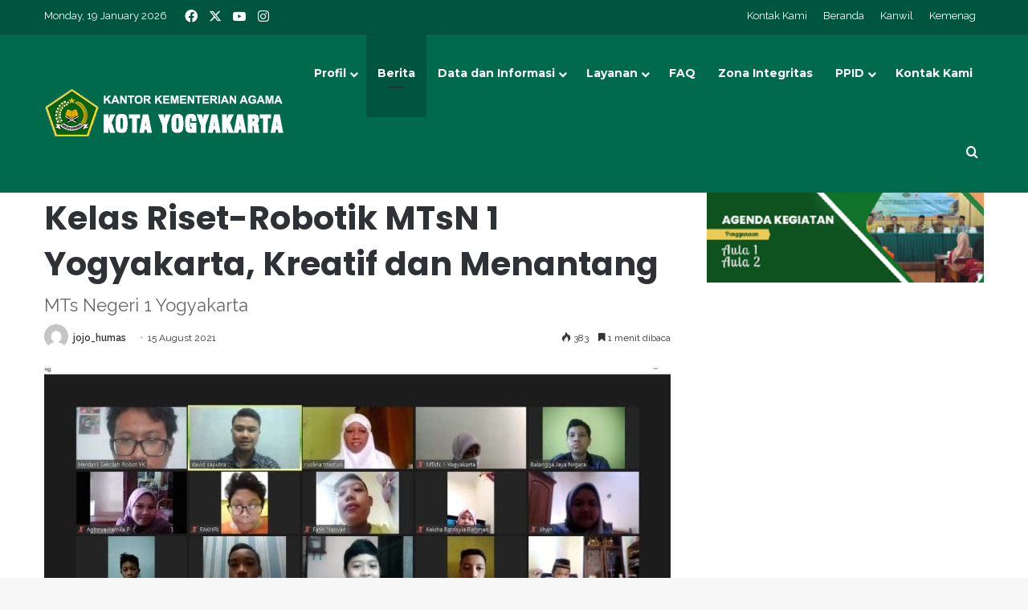

--- FILE ---
content_type: text/html; charset=UTF-8
request_url: https://www.kemenagkotajogja.org/kelas-riset-robotik-mtsn-1-yogyakarta-kreatif-dan-menantang/
body_size: 78559
content:
<!DOCTYPE html> <html lang="en-US" itemscope itemtype="https://schema.org/BlogPosting" data-skin="light"> <head> <meta charset="UTF-8"/> <link rel="profile" href="//gmpg.org/xfn/11"/> <title>Kelas Riset-Robotik MTsN 1 Yogyakarta, Kreatif dan Menantang &#8211; Kantor Kementerian Agama Kota Yogyakarta</title> <meta http-equiv='x-dns-prefetch-control' content='on'> <link rel='dns-prefetch' href="//cdnjs.cloudflare.com/"/> <link rel='dns-prefetch' href="//ajax.googleapis.com/"/> <link rel='dns-prefetch' href="//fonts.googleapis.com/"/> <link rel='dns-prefetch' href="//fonts.gstatic.com/"/> <link rel='dns-prefetch' href="//s.gravatar.com/"/> <link rel='dns-prefetch' href="//www.google-analytics.com/"/> <link rel='preload' as='image' href="/wp-content/uploads/2022/05/kankemenag_header.png"> <link rel='preload' as='image' href="/wp-content/uploads/2021/08/IMG-20210815-WA0003-1-780x470.jpg"> <link rel='preload' as='font' href="/wp-content/themes/jannah/assets/fonts/tielabs-fonticon/tielabs-fonticon.woff" type='font/woff' crossorigin='anonymous'/> <link rel='preload' as='font' href="/wp-content/themes/jannah/assets/fonts/fontawesome/fa-solid-900.woff2" type='font/woff2' crossorigin='anonymous'/> <link rel='preload' as='font' href="/wp-content/themes/jannah/assets/fonts/fontawesome/fa-brands-400.woff2" type='font/woff2' crossorigin='anonymous'/> <link rel='preload' as='font' href="/wp-content/themes/jannah/assets/fonts/fontawesome/fa-regular-400.woff2" type='font/woff2' crossorigin='anonymous'/> <link rel='preload' as='script' href="//ajax.googleapis.com/ajax/libs/webfont/1/webfont.js"> <meta name='robots' content='max-image-preview:large'/> <link rel="alternate" type="application/rss+xml" title="Kantor Kementerian Agama Kota Yogyakarta &raquo; Feed" href="/feed/"/> <link rel="alternate" type="application/rss+xml" title="Kantor Kementerian Agama Kota Yogyakarta &raquo; Comments Feed" href="/comments/feed/"/> <style type="text/css"> :root{ --tie-preset-gradient-1: linear-gradient(135deg, rgba(6, 147, 227, 1) 0%, rgb(155, 81, 224) 100%); --tie-preset-gradient-2: linear-gradient(135deg, rgb(122, 220, 180) 0%, rgb(0, 208, 130) 100%); --tie-preset-gradient-3: linear-gradient(135deg, rgba(252, 185, 0, 1) 0%, rgba(255, 105, 0, 1) 100%); --tie-preset-gradient-4: linear-gradient(135deg, rgba(255, 105, 0, 1) 0%, rgb(207, 46, 46) 100%); --tie-preset-gradient-5: linear-gradient(135deg, rgb(238, 238, 238) 0%, rgb(169, 184, 195) 100%); --tie-preset-gradient-6: linear-gradient(135deg, rgb(74, 234, 220) 0%, rgb(151, 120, 209) 20%, rgb(207, 42, 186) 40%, rgb(238, 44, 130) 60%, rgb(251, 105, 98) 80%, rgb(254, 248, 76) 100%); --tie-preset-gradient-7: linear-gradient(135deg, rgb(255, 206, 236) 0%, rgb(152, 150, 240) 100%); --tie-preset-gradient-8: linear-gradient(135deg, rgb(254, 205, 165) 0%, rgb(254, 45, 45) 50%, rgb(107, 0, 62) 100%); --tie-preset-gradient-9: linear-gradient(135deg, rgb(255, 203, 112) 0%, rgb(199, 81, 192) 50%, rgb(65, 88, 208) 100%); --tie-preset-gradient-10: linear-gradient(135deg, rgb(255, 245, 203) 0%, rgb(182, 227, 212) 50%, rgb(51, 167, 181) 100%); --tie-preset-gradient-11: linear-gradient(135deg, rgb(202, 248, 128) 0%, rgb(113, 206, 126) 100%); --tie-preset-gradient-12: linear-gradient(135deg, rgb(2, 3, 129) 0%, rgb(40, 116, 252) 100%); --tie-preset-gradient-13: linear-gradient(135deg, #4D34FA, #ad34fa); --tie-preset-gradient-14: linear-gradient(135deg, #0057FF, #31B5FF); --tie-preset-gradient-15: linear-gradient(135deg, #FF007A, #FF81BD); --tie-preset-gradient-16: linear-gradient(135deg, #14111E, #4B4462); --tie-preset-gradient-17: linear-gradient(135deg, #F32758, #FFC581); --main-nav-background: #1f2024; --main-nav-secondry-background: rgba(0,0,0,0.2); --main-nav-primary-color: #0088ff; --main-nav-contrast-primary-color: #FFFFFF; --main-nav-text-color: #FFFFFF; --main-nav-secondry-text-color: rgba(225,255,255,0.5); --main-nav-main-border-color: rgba(255,255,255,0.07); --main-nav-secondry-border-color: rgba(255,255,255,0.04); } </style> <link rel="alternate" title="oEmbed (JSON)" type="application/json+oembed" href="/wp-json/oembed/1.0/embed?url=https%3A%2F%2Fwww.kemenagkotajogja.org%2Fkelas-riset-robotik-mtsn-1-yogyakarta-kreatif-dan-menantang%2F"/> <link rel="alternate" title="oEmbed (XML)" type="text/xml+oembed" href="/wp-json/oembed/1.0/embed?url=https%3A%2F%2Fwww.kemenagkotajogja.org%2Fkelas-riset-robotik-mtsn-1-yogyakarta-kreatif-dan-menantang%2F&#038;format=xml"/> <meta name="viewport" content="width=device-width, initial-scale=1.0"/><style id='wp-img-auto-sizes-contain-inline-css' type='text/css'> img:is([sizes=auto i],[sizes^="auto," i]){contain-intrinsic-size:3000px 1500px} /*# sourceURL=wp-img-auto-sizes-contain-inline-css */ </style> <link rel='stylesheet' id='tie-css-base-css' href="/wp-content/themes/jannah/assets/css/base.min.css" type='text/css' media='all'/> <link rel='stylesheet' id='tie-css-print-css' href="/wp-content/themes/jannah/assets/css/print.css" type='text/css' media='print'/> <link rel='stylesheet' id='tie-theme-child-css-css' href="/wp-content/themes/kankemenag/style.css" type='text/css' media='all'/> <style id='tie-theme-child-css-inline-css' type='text/css'> .wf-active body{font-family: 'Raleway';}.wf-active .logo-text,.wf-active h1,.wf-active h2,.wf-active h3,.wf-active h4,.wf-active h5,.wf-active h6,.wf-active .the-subtitle{font-family: 'Poppins';}.wf-active #main-nav .main-menu > ul > li > a{font-family: 'Montserrat';}html a:hover,html body .entry a:hover,html .dark-skin body .entry a:hover,html .comment-list .comment-content a:hover{color: #00553e;}html #header-notification-bar{background: var( --tie-preset-gradient-13 );}html #header-notification-bar{--tie-buttons-color: #FFFFFF;--tie-buttons-border-color: #FFFFFF;--tie-buttons-hover-color: #e1e1e1;--tie-buttons-hover-text: #000000;}html #header-notification-bar{--tie-buttons-text: #000000;}html #top-nav,html #top-nav .sub-menu,html #top-nav .comp-sub-menu,html #top-nav .ticker-content,html #top-nav .ticker-swipe,html .top-nav-boxed #top-nav .topbar-wrapper,html .top-nav-dark .top-menu ul,html #autocomplete-suggestions.search-in-top-nav{background-color : #00553e;}html #top-nav *,html #autocomplete-suggestions.search-in-top-nav{border-color: rgba( #FFFFFF,0.08);}html #top-nav .icon-basecloud-bg:after{color: #00553e;}html #top-nav a:not(:hover),html #top-nav input,html #top-nav #search-submit,html #top-nav .fa-spinner,html #top-nav .dropdown-social-icons li a span,html #top-nav .components > li .social-link:not(:hover) span,html #autocomplete-suggestions.search-in-top-nav a{color: #ffffff;}html #top-nav input::-moz-placeholder{color: #ffffff;}html #top-nav input:-moz-placeholder{color: #ffffff;}html #top-nav input:-ms-input-placeholder{color: #ffffff;}html #top-nav input::-webkit-input-placeholder{color: #ffffff;}html #top-nav,html .search-in-top-nav{--tie-buttons-color: #f7d217;--tie-buttons-border-color: #f7d217;--tie-buttons-text: #FFFFFF;--tie-buttons-hover-color: #d9b400;}html #top-nav a:hover,html #top-nav .menu li:hover > a,html #top-nav .menu > .tie-current-menu > a,html #top-nav .components > li:hover > a,html #top-nav .components #search-submit:hover,html #autocomplete-suggestions.search-in-top-nav .post-title a:hover{color: #f7d217;}html #top-nav,html #top-nav .comp-sub-menu,html #top-nav .tie-weather-widget{color: #ffffff;}html #autocomplete-suggestions.search-in-top-nav .post-meta,html #autocomplete-suggestions.search-in-top-nav .post-meta a:not(:hover){color: rgba( 255,255,255,0.7 );}html #top-nav .weather-icon .icon-cloud,html #top-nav .weather-icon .icon-basecloud-bg,html #top-nav .weather-icon .icon-cloud-behind{color: #ffffff !important;}html #main-nav,html #main-nav .menu-sub-content,html #main-nav .comp-sub-menu,html #main-nav ul.cats-vertical li a.is-active,html #main-nav ul.cats-vertical li a:hover,html #autocomplete-suggestions.search-in-main-nav{background-color: #016a4c;}html #main-nav{border-width: 0;}html #theme-header #main-nav:not(.fixed-nav){bottom: 0;}html #main-nav .icon-basecloud-bg:after{color: #016a4c;}html #autocomplete-suggestions.search-in-main-nav{border-color: rgba(255,255,255,0.07);}html .main-nav-boxed #main-nav .main-menu-wrapper{border-width: 0;}html .main-nav,html .search-in-main-nav{--main-nav-primary-color: #00553e;--tie-buttons-color: #00553e;--tie-buttons-border-color: #00553e;--tie-buttons-text: #FFFFFF;--tie-buttons-hover-color: #003720;}html #main-nav .mega-links-head:after,html #main-nav .cats-horizontal a.is-active,html #main-nav .cats-horizontal a:hover,html #main-nav .spinner > div{background-color: #00553e;}html #main-nav .menu ul li:hover > a,html #main-nav .menu ul li.current-menu-item:not(.mega-link-column) > a,html #main-nav .components a:hover,html #main-nav .components > li:hover > a,html #main-nav #search-submit:hover,html #main-nav .cats-vertical a.is-active,html #main-nav .cats-vertical a:hover,html #main-nav .mega-menu .post-meta a:hover,html #main-nav .mega-menu .post-box-title a:hover,html #autocomplete-suggestions.search-in-main-nav a:hover,html #main-nav .spinner-circle:after{color: #00553e;}html #main-nav .menu > li.tie-current-menu > a,html #main-nav .menu > li:hover > a,html .theme-header #main-nav .mega-menu .cats-horizontal a.is-active,html .theme-header #main-nav .mega-menu .cats-horizontal a:hover{color: #FFFFFF;}html #main-nav .menu > li.tie-current-menu > a:before,html #main-nav .menu > li:hover > a:before{border-top-color: #FFFFFF;}html #the-post .entry-content a:not(.shortc-button):hover{color: #00553e !important;}html #tie-body .sidebar .widget-title{background-color: #00553e;} /*# sourceURL=tie-theme-child-css-inline-css */ </style> <script type="text/javascript" src="https://www.kemenagkotajogja.org/wp-includes/js/jquery/jquery.min.js" id="jquery-core-js"></script> <script type="text/javascript" src="https://www.kemenagkotajogja.org/wp-includes/js/jquery/jquery-migrate.min.js" id="jquery-migrate-js"></script> <link rel="image_src" href="/wp-content/uploads/2021/08/IMG-20210815-WA0003-1.jpg"><meta name="msapplication-TileImage" content="https://www.kemenagkotajogja.org/wp-content/uploads/2021/08/IMG-20210815-WA0003-1.jpg"> <meta property="og:image" content="https://www.kemenagkotajogja.org/wp-content/uploads/2021/08/IMG-20210815-WA0003-1.jpg"><meta property="og:image:secure_url" content="https://www.kemenagkotajogja.org/wp-content/uploads/2021/08/IMG-20210815-WA0003-1.jpg"><meta property="og:image:width" content="1280"><meta property="og:image:height" content="685"><meta property="og:image:alt" content="IMG-20210815-WA0003"><meta property="og:image:type" content="image/jpeg"><meta property="og:description" content="Yogyakarta (MTsN 1 Yogyakarta) – Menjadi madrasah unggulan bukan sembarang predikat, MTsN 1 Yogyakarta sebagai madrasah unggulan merapatkan barisan mewujudkan madrasah yang mandiri dan berprestasi. Mulai Tahun Pelajaran 2021/2022, madrasah yang dipimpin oleh Muhammad Iriyadi ini membuka 7 kelas unggulan yaitu kelas olimpiade, kelas riset robotik, kelas literasi/bahasa, kelas tahfidz, dan tiga kelas akademik. Dalam..."><meta property="og:type" content="article"><meta property="og:locale" content="en_US"><meta property="og:site_name" content="Kantor Kementerian Agama Kota Yogyakarta"><meta property="og:title" content="Kelas Riset-Robotik MTsN 1 Yogyakarta, Kreatif dan Menantang"><meta property="og:url" content="https://www.kemenagkotajogja.org/kelas-riset-robotik-mtsn-1-yogyakarta-kreatif-dan-menantang/"><meta property="og:updated_time" content="2021-08-15T07:42:35+07:00"> <meta property="article:published_time" content="2021-08-15T00:42:35+00:00"><meta property="article:modified_time" content="2021-08-15T00:42:35+00:00"><meta property="article:section" content="Berita"><meta property="article:author:first_name" content="Jojo"><meta property="article:author:last_name" content="humas"><meta property="article:author:username" content="jojo_humas"> <meta property="twitter:partner" content="ogwp"><meta property="twitter:card" content="summary_large_image"><meta property="twitter:image" content="https://www.kemenagkotajogja.org/wp-content/uploads/2021/08/IMG-20210815-WA0003-1.jpg"><meta property="twitter:image:alt" content="IMG-20210815-WA0003"><meta property="twitter:title" content="Kelas Riset-Robotik MTsN 1 Yogyakarta, Kreatif dan Menantang"><meta property="twitter:description" content="Yogyakarta (MTsN 1 Yogyakarta) – Menjadi madrasah unggulan bukan sembarang predikat, MTsN 1 Yogyakarta sebagai madrasah unggulan merapatkan barisan mewujudkan madrasah yang mandiri dan berprestasi...."><meta property="twitter:url" content="https://www.kemenagkotajogja.org/kelas-riset-robotik-mtsn-1-yogyakarta-kreatif-dan-menantang/"><meta property="twitter:label1" content="Reading time"><meta property="twitter:data1" content="1 minute"> <meta itemprop="image" content="https://www.kemenagkotajogja.org/wp-content/uploads/2021/08/IMG-20210815-WA0003-1.jpg"><meta itemprop="name" content="Kelas Riset-Robotik MTsN 1 Yogyakarta, Kreatif dan Menantang"><meta itemprop="description" content="Yogyakarta (MTsN 1 Yogyakarta) – Menjadi madrasah unggulan bukan sembarang predikat, MTsN 1 Yogyakarta sebagai madrasah unggulan merapatkan barisan mewujudkan madrasah yang mandiri dan berprestasi. Mulai Tahun Pelajaran 2021/2022, madrasah yang dipimpin oleh Muhammad Iriyadi ini membuka 7 kelas unggulan yaitu kelas olimpiade, kelas riset robotik, kelas literasi/bahasa, kelas tahfidz, dan tiga kelas akademik. Dalam..."><meta itemprop="datePublished" content="2021-08-15"><meta itemprop="dateModified" content="2021-08-15T00:42:35+00:00"> <meta property="profile:first_name" content="Jojo"><meta property="profile:last_name" content="humas"><meta property="profile:username" content="jojo_humas"> <link rel="https://api.w.org/" href="/wp-json/"/><link rel="alternate" title="JSON" type="application/json" href="/wp-json/wp/v2/posts/2756"/><meta name="generator" content="WordPress 6.9"/> <link rel="canonical" href="https://www.kemenagkotajogja.org/kelas-riset-robotik-mtsn-1-yogyakarta-kreatif-dan-menantang/"/> <link rel='shortlink' href="/?p=2756"/> <meta name="description" content="Yogyakarta (MTsN 1 Yogyakarta) – Menjadi madrasah unggulan bukan sembarang predikat, MTsN 1 Yogyakarta sebagai madrasah unggulan merapatkan barisan me"/><meta http-equiv="X-UA-Compatible" content="IE=edge"> <meta name="theme-color" content="#016a4c"/><meta name="generator" content="Powered by Slider Revolution 6.7.37 - responsive, Mobile-Friendly Slider Plugin for WordPress with comfortable drag and drop interface."/> <link rel="icon" href="/wp-content/uploads/2020/11/cropped-kemenag-logo-1-32x32.png" sizes="32x32"/> <link rel="icon" href="/wp-content/uploads/2020/11/cropped-kemenag-logo-1-192x192.png" sizes="192x192"/> <link rel="apple-touch-icon" href="/wp-content/uploads/2020/11/cropped-kemenag-logo-1-180x180.png"/> <meta name="msapplication-TileImage" content="https://www.kemenagkotajogja.org/wp-content/uploads/2020/11/cropped-kemenag-logo-1-270x270.png"/> <script>function setREVStartSize(e){
			//window.requestAnimationFrame(function() {
				window.RSIW = window.RSIW===undefined ? window.innerWidth : window.RSIW;
				window.RSIH = window.RSIH===undefined ? window.innerHeight : window.RSIH;
				try {
					var pw = document.getElementById(e.c).parentNode.offsetWidth,
						newh;
					pw = pw===0 || isNaN(pw) || (e.l=="fullwidth" || e.layout=="fullwidth") ? window.RSIW : pw;
					e.tabw = e.tabw===undefined ? 0 : parseInt(e.tabw);
					e.thumbw = e.thumbw===undefined ? 0 : parseInt(e.thumbw);
					e.tabh = e.tabh===undefined ? 0 : parseInt(e.tabh);
					e.thumbh = e.thumbh===undefined ? 0 : parseInt(e.thumbh);
					e.tabhide = e.tabhide===undefined ? 0 : parseInt(e.tabhide);
					e.thumbhide = e.thumbhide===undefined ? 0 : parseInt(e.thumbhide);
					e.mh = e.mh===undefined || e.mh=="" || e.mh==="auto" ? 0 : parseInt(e.mh,0);
					if(e.layout==="fullscreen" || e.l==="fullscreen")
						newh = Math.max(e.mh,window.RSIH);
					else{
						e.gw = Array.isArray(e.gw) ? e.gw : [e.gw];
						for (var i in e.rl) if (e.gw[i]===undefined || e.gw[i]===0) e.gw[i] = e.gw[i-1];
						e.gh = e.el===undefined || e.el==="" || (Array.isArray(e.el) && e.el.length==0)? e.gh : e.el;
						e.gh = Array.isArray(e.gh) ? e.gh : [e.gh];
						for (var i in e.rl) if (e.gh[i]===undefined || e.gh[i]===0) e.gh[i] = e.gh[i-1];
											
						var nl = new Array(e.rl.length),
							ix = 0,
							sl;
						e.tabw = e.tabhide>=pw ? 0 : e.tabw;
						e.thumbw = e.thumbhide>=pw ? 0 : e.thumbw;
						e.tabh = e.tabhide>=pw ? 0 : e.tabh;
						e.thumbh = e.thumbhide>=pw ? 0 : e.thumbh;
						for (var i in e.rl) nl[i] = e.rl[i]<window.RSIW ? 0 : e.rl[i];
						sl = nl[0];
						for (var i in nl) if (sl>nl[i] && nl[i]>0) { sl = nl[i]; ix=i;}
						var m = pw>(e.gw[ix]+e.tabw+e.thumbw) ? 1 : (pw-(e.tabw+e.thumbw)) / (e.gw[ix]);
						newh =  (e.gh[ix] * m) + (e.tabh + e.thumbh);
					}
					var el = document.getElementById(e.c);
					if (el!==null && el) el.style.height = newh+"px";
					el = document.getElementById(e.c+"_wrapper");
					if (el!==null && el) {
						el.style.height = newh+"px";
						el.style.display = "block";
					}
				} catch(e){
					console.log("Failure at Presize of Slider:" + e)
				}
			//});
		  };</script> <style id='global-styles-inline-css' type='text/css'> :root{--wp--preset--aspect-ratio--square: 1;--wp--preset--aspect-ratio--4-3: 4/3;--wp--preset--aspect-ratio--3-4: 3/4;--wp--preset--aspect-ratio--3-2: 3/2;--wp--preset--aspect-ratio--2-3: 2/3;--wp--preset--aspect-ratio--16-9: 16/9;--wp--preset--aspect-ratio--9-16: 9/16;--wp--preset--color--black: #000000;--wp--preset--color--cyan-bluish-gray: #abb8c3;--wp--preset--color--white: #ffffff;--wp--preset--color--pale-pink: #f78da7;--wp--preset--color--vivid-red: #cf2e2e;--wp--preset--color--luminous-vivid-orange: #ff6900;--wp--preset--color--luminous-vivid-amber: #fcb900;--wp--preset--color--light-green-cyan: #7bdcb5;--wp--preset--color--vivid-green-cyan: #00d084;--wp--preset--color--pale-cyan-blue: #8ed1fc;--wp--preset--color--vivid-cyan-blue: #0693e3;--wp--preset--color--vivid-purple: #9b51e0;--wp--preset--color--global-color: #0088ff;--wp--preset--gradient--vivid-cyan-blue-to-vivid-purple: linear-gradient(135deg,rgb(6,147,227) 0%,rgb(155,81,224) 100%);--wp--preset--gradient--light-green-cyan-to-vivid-green-cyan: linear-gradient(135deg,rgb(122,220,180) 0%,rgb(0,208,130) 100%);--wp--preset--gradient--luminous-vivid-amber-to-luminous-vivid-orange: linear-gradient(135deg,rgb(252,185,0) 0%,rgb(255,105,0) 100%);--wp--preset--gradient--luminous-vivid-orange-to-vivid-red: linear-gradient(135deg,rgb(255,105,0) 0%,rgb(207,46,46) 100%);--wp--preset--gradient--very-light-gray-to-cyan-bluish-gray: linear-gradient(135deg,rgb(238,238,238) 0%,rgb(169,184,195) 100%);--wp--preset--gradient--cool-to-warm-spectrum: linear-gradient(135deg,rgb(74,234,220) 0%,rgb(151,120,209) 20%,rgb(207,42,186) 40%,rgb(238,44,130) 60%,rgb(251,105,98) 80%,rgb(254,248,76) 100%);--wp--preset--gradient--blush-light-purple: linear-gradient(135deg,rgb(255,206,236) 0%,rgb(152,150,240) 100%);--wp--preset--gradient--blush-bordeaux: linear-gradient(135deg,rgb(254,205,165) 0%,rgb(254,45,45) 50%,rgb(107,0,62) 100%);--wp--preset--gradient--luminous-dusk: linear-gradient(135deg,rgb(255,203,112) 0%,rgb(199,81,192) 50%,rgb(65,88,208) 100%);--wp--preset--gradient--pale-ocean: linear-gradient(135deg,rgb(255,245,203) 0%,rgb(182,227,212) 50%,rgb(51,167,181) 100%);--wp--preset--gradient--electric-grass: linear-gradient(135deg,rgb(202,248,128) 0%,rgb(113,206,126) 100%);--wp--preset--gradient--midnight: linear-gradient(135deg,rgb(2,3,129) 0%,rgb(40,116,252) 100%);--wp--preset--font-size--small: 13px;--wp--preset--font-size--medium: 20px;--wp--preset--font-size--large: 36px;--wp--preset--font-size--x-large: 42px;--wp--preset--spacing--20: 0.44rem;--wp--preset--spacing--30: 0.67rem;--wp--preset--spacing--40: 1rem;--wp--preset--spacing--50: 1.5rem;--wp--preset--spacing--60: 2.25rem;--wp--preset--spacing--70: 3.38rem;--wp--preset--spacing--80: 5.06rem;--wp--preset--shadow--natural: 6px 6px 9px rgba(0, 0, 0, 0.2);--wp--preset--shadow--deep: 12px 12px 50px rgba(0, 0, 0, 0.4);--wp--preset--shadow--sharp: 6px 6px 0px rgba(0, 0, 0, 0.2);--wp--preset--shadow--outlined: 6px 6px 0px -3px rgb(255, 255, 255), 6px 6px rgb(0, 0, 0);--wp--preset--shadow--crisp: 6px 6px 0px rgb(0, 0, 0);}:where(.is-layout-flex){gap: 0.5em;}:where(.is-layout-grid){gap: 0.5em;}body .is-layout-flex{display: flex;}.is-layout-flex{flex-wrap: wrap;align-items: center;}.is-layout-flex > :is(*, div){margin: 0;}body .is-layout-grid{display: grid;}.is-layout-grid > :is(*, div){margin: 0;}:where(.wp-block-columns.is-layout-flex){gap: 2em;}:where(.wp-block-columns.is-layout-grid){gap: 2em;}:where(.wp-block-post-template.is-layout-flex){gap: 1.25em;}:where(.wp-block-post-template.is-layout-grid){gap: 1.25em;}.has-black-color{color: var(--wp--preset--color--black) !important;}.has-cyan-bluish-gray-color{color: var(--wp--preset--color--cyan-bluish-gray) !important;}.has-white-color{color: var(--wp--preset--color--white) !important;}.has-pale-pink-color{color: var(--wp--preset--color--pale-pink) !important;}.has-vivid-red-color{color: var(--wp--preset--color--vivid-red) !important;}.has-luminous-vivid-orange-color{color: var(--wp--preset--color--luminous-vivid-orange) !important;}.has-luminous-vivid-amber-color{color: var(--wp--preset--color--luminous-vivid-amber) !important;}.has-light-green-cyan-color{color: var(--wp--preset--color--light-green-cyan) !important;}.has-vivid-green-cyan-color{color: var(--wp--preset--color--vivid-green-cyan) !important;}.has-pale-cyan-blue-color{color: var(--wp--preset--color--pale-cyan-blue) !important;}.has-vivid-cyan-blue-color{color: var(--wp--preset--color--vivid-cyan-blue) !important;}.has-vivid-purple-color{color: var(--wp--preset--color--vivid-purple) !important;}.has-black-background-color{background-color: var(--wp--preset--color--black) !important;}.has-cyan-bluish-gray-background-color{background-color: var(--wp--preset--color--cyan-bluish-gray) !important;}.has-white-background-color{background-color: var(--wp--preset--color--white) !important;}.has-pale-pink-background-color{background-color: var(--wp--preset--color--pale-pink) !important;}.has-vivid-red-background-color{background-color: var(--wp--preset--color--vivid-red) !important;}.has-luminous-vivid-orange-background-color{background-color: var(--wp--preset--color--luminous-vivid-orange) !important;}.has-luminous-vivid-amber-background-color{background-color: var(--wp--preset--color--luminous-vivid-amber) !important;}.has-light-green-cyan-background-color{background-color: var(--wp--preset--color--light-green-cyan) !important;}.has-vivid-green-cyan-background-color{background-color: var(--wp--preset--color--vivid-green-cyan) !important;}.has-pale-cyan-blue-background-color{background-color: var(--wp--preset--color--pale-cyan-blue) !important;}.has-vivid-cyan-blue-background-color{background-color: var(--wp--preset--color--vivid-cyan-blue) !important;}.has-vivid-purple-background-color{background-color: var(--wp--preset--color--vivid-purple) !important;}.has-black-border-color{border-color: var(--wp--preset--color--black) !important;}.has-cyan-bluish-gray-border-color{border-color: var(--wp--preset--color--cyan-bluish-gray) !important;}.has-white-border-color{border-color: var(--wp--preset--color--white) !important;}.has-pale-pink-border-color{border-color: var(--wp--preset--color--pale-pink) !important;}.has-vivid-red-border-color{border-color: var(--wp--preset--color--vivid-red) !important;}.has-luminous-vivid-orange-border-color{border-color: var(--wp--preset--color--luminous-vivid-orange) !important;}.has-luminous-vivid-amber-border-color{border-color: var(--wp--preset--color--luminous-vivid-amber) !important;}.has-light-green-cyan-border-color{border-color: var(--wp--preset--color--light-green-cyan) !important;}.has-vivid-green-cyan-border-color{border-color: var(--wp--preset--color--vivid-green-cyan) !important;}.has-pale-cyan-blue-border-color{border-color: var(--wp--preset--color--pale-cyan-blue) !important;}.has-vivid-cyan-blue-border-color{border-color: var(--wp--preset--color--vivid-cyan-blue) !important;}.has-vivid-purple-border-color{border-color: var(--wp--preset--color--vivid-purple) !important;}.has-vivid-cyan-blue-to-vivid-purple-gradient-background{background: var(--wp--preset--gradient--vivid-cyan-blue-to-vivid-purple) !important;}.has-light-green-cyan-to-vivid-green-cyan-gradient-background{background: var(--wp--preset--gradient--light-green-cyan-to-vivid-green-cyan) !important;}.has-luminous-vivid-amber-to-luminous-vivid-orange-gradient-background{background: var(--wp--preset--gradient--luminous-vivid-amber-to-luminous-vivid-orange) !important;}.has-luminous-vivid-orange-to-vivid-red-gradient-background{background: var(--wp--preset--gradient--luminous-vivid-orange-to-vivid-red) !important;}.has-very-light-gray-to-cyan-bluish-gray-gradient-background{background: var(--wp--preset--gradient--very-light-gray-to-cyan-bluish-gray) !important;}.has-cool-to-warm-spectrum-gradient-background{background: var(--wp--preset--gradient--cool-to-warm-spectrum) !important;}.has-blush-light-purple-gradient-background{background: var(--wp--preset--gradient--blush-light-purple) !important;}.has-blush-bordeaux-gradient-background{background: var(--wp--preset--gradient--blush-bordeaux) !important;}.has-luminous-dusk-gradient-background{background: var(--wp--preset--gradient--luminous-dusk) !important;}.has-pale-ocean-gradient-background{background: var(--wp--preset--gradient--pale-ocean) !important;}.has-electric-grass-gradient-background{background: var(--wp--preset--gradient--electric-grass) !important;}.has-midnight-gradient-background{background: var(--wp--preset--gradient--midnight) !important;}.has-small-font-size{font-size: var(--wp--preset--font-size--small) !important;}.has-medium-font-size{font-size: var(--wp--preset--font-size--medium) !important;}.has-large-font-size{font-size: var(--wp--preset--font-size--large) !important;}.has-x-large-font-size{font-size: var(--wp--preset--font-size--x-large) !important;} /*# sourceURL=global-styles-inline-css */ </style> <link rel='stylesheet' id='rs-plugin-settings-css' href="/wp-content/plugins/revslider/sr6/assets/css/rs6.css" type='text/css' media='all'/> <style id='rs-plugin-settings-inline-css' type='text/css'> #rs-demo-id {} /*# sourceURL=rs-plugin-settings-inline-css */ </style> </head> <body id="tie-body" class="wp-singular post-template-default single single-post postid-2756 single-format-standard wp-theme-jannah wp-child-theme-kankemenag tie-no-js wrapper-has-shadow block-head-7 magazine2 is-thumb-overlay-disabled is-desktop is-header-layout-1 sidebar-right has-sidebar post-layout-1 narrow-title-narrow-media is-standard-format has-mobile-share"> <div class="background-overlay"> <div id="tie-container" class="site tie-container"> <div id="tie-wrapper"> <header id="theme-header" class="theme-header header-layout-1 main-nav-dark main-nav-default-dark main-nav-below no-stream-item top-nav-active top-nav-light top-nav-default-light top-nav-above has-shadow has-normal-width-logo mobile-header-default"> <nav id="top-nav" class="has-date-components-menu top-nav header-nav" aria-label="Secondary Navigation"> <div class="container"> <div class="topbar-wrapper"> <div class="topbar-today-date"> Monday, 19 January 2026 </div> <div class="tie-alignleft"> <ul class="components"> <li class="social-icons-item"><a class="social-link facebook-social-icon" rel="external noopener nofollow" target="_blank" href="//www.facebook.com/kemenag.yogyakarta.1"><span class="tie-social-icon tie-icon-facebook"></span><span class="screen-reader-text">Facebook</span></a></li><li class="social-icons-item"><a class="social-link twitter-social-icon" rel="external noopener nofollow" target="_blank" href="//twitter.com/kemenagyogya"><span class="tie-social-icon tie-icon-twitter"></span><span class="screen-reader-text">X</span></a></li><li class="social-icons-item"><a class="social-link youtube-social-icon" rel="external noopener nofollow" target="_blank" href="//www.youtube.com/channel/UCa9jUOGjeZW-hSRb19-uobA"><span class="tie-social-icon tie-icon-youtube"></span><span class="screen-reader-text">YouTube</span></a></li><li class="social-icons-item"><a class="social-link instagram-social-icon" rel="external noopener nofollow" target="_blank" href="//www.instagram.com/kemenag_kota_yogyakarta/"><span class="tie-social-icon tie-icon-instagram"></span><span class="screen-reader-text">Instagram</span></a></li> </ul> </div> <div class="tie-alignright"> <div class="top-menu header-menu"><ul id="menu-menu-atas" class="menu"><li id="menu-item-15806" class="menu-item menu-item-type-post_type menu-item-object-page menu-item-15806"><a href="/kontak-kami/">Kontak Kami</a></li> <li id="menu-item-15760" class="menu-item menu-item-type-post_type menu-item-object-page menu-item-home menu-item-15760"><a href="/">Beranda</a></li> <li id="menu-item-15761" class="menu-item menu-item-type-custom menu-item-object-custom menu-item-15761"><a href="//diy.kemenag.go.id/">Kanwil</a></li> <li id="menu-item-15762" class="menu-item menu-item-type-custom menu-item-object-custom menu-item-15762"><a href="//www.kemenag.go.id/">Kemenag</a></li> </ul></div> </div> </div> </div> </nav> <div class="main-nav-wrapper"> <nav id="main-nav" data-skin="search-in-main-nav" class="main-nav header-nav live-search-parent menu-style-default menu-style-solid-bg" style="line-height:99px" aria-label="Primary Navigation"> <div class="container"> <div class="main-menu-wrapper"> <div id="mobile-header-components-area_1" class="mobile-header-components"><ul class="components"><li class="mobile-component_menu custom-menu-link"><a href="#" id="mobile-menu-icon"><span class="tie-mobile-menu-icon nav-icon is-layout-1"></span><span class="screen-reader-text">Menu</span></a></li></ul></div> <div class="header-layout-1-logo" style="width:300px"> <div id="logo" class="image-logo"> <a title="Kantor Kementerian Agama Kota Yogyakarta" href="/"> <picture class="tie-logo-default tie-logo-picture"> <source class="tie-logo-source-default tie-logo-source" srcset="https://www.kemenagkotajogja.org/wp-content/uploads/2022/05/kankemenag_header.png"> <img class="tie-logo-img-default tie-logo-img" src="/wp-content/uploads/2022/05/kankemenag_header.png" alt="Kantor Kementerian Agama Kota Yogyakarta" width="300" height="59" style="max-height:59px !important; width: auto;"/> </picture> </a> </div> </div> <div id="mobile-header-components-area_2" class="mobile-header-components"><ul class="components"><li class="mobile-component_search custom-menu-link"> <a href="#" class="tie-search-trigger-mobile"> <span class="tie-icon-search tie-search-icon" aria-hidden="true"></span> <span class="screen-reader-text">Cari...</span> </a> </li></ul></div> <div id="menu-components-wrap"> <div id="sticky-logo" class="image-logo"> <a title="Kantor Kementerian Agama Kota Yogyakarta" href="/"> <picture class="tie-logo-default tie-logo-picture"> <source class="tie-logo-source-default tie-logo-source" srcset="https://www.kemenagkotajogja.org/wp-content/uploads/2022/05/kankemenag_header.png"> <img class="tie-logo-img-default tie-logo-img" src="/wp-content/uploads/2022/05/kankemenag_header.png" alt="Kantor Kementerian Agama Kota Yogyakarta"/> </picture> </a> </div> <div class="flex-placeholder"></div> <div class="main-menu main-menu-wrap"> <div id="main-nav-menu" class="main-menu header-menu"><ul id="menu-main-menu" class="menu"><li id="menu-item-15769" class="menu-item menu-item-type-post_type menu-item-object-page menu-item-has-children menu-item-15769"><a href="/profil/">Profil</a> <ul class="sub-menu menu-sub-content"> <li id="menu-item-15775" class="menu-item menu-item-type-post_type menu-item-object-page menu-item-15775"><a href="/profil/sejarah/">Sejarah</a></li> <li id="menu-item-15777" class="menu-item menu-item-type-post_type menu-item-object-page menu-item-15777"><a href="/profil/visi-misi/">Visi dan Misi</a></li> <li id="menu-item-15774" class="menu-item menu-item-type-post_type menu-item-object-page menu-item-15774"><a href="/profil/tujuan/">Tujuan</a></li> <li id="menu-item-15773" class="menu-item menu-item-type-post_type menu-item-object-page menu-item-15773"><a href="/profil/sasaran/">Sasaran</a></li> <li id="menu-item-15772" class="menu-item menu-item-type-post_type menu-item-object-page menu-item-15772"><a href="/profil/tugas-dan-fungsi/">Tugas dan Fungsi</a></li> <li id="menu-item-15776" class="menu-item menu-item-type-post_type menu-item-object-page menu-item-15776"><a href="/profil/struktur-organisasi/">Struktur Organisasi</a></li> <li id="menu-item-15771" class="menu-item menu-item-type-post_type menu-item-object-page menu-item-15771"><a href="/profil/daftar-pejabat/">Daftar Pejabat</a></li> </ul> </li> <li id="menu-item-15778" class="menu-item menu-item-type-post_type menu-item-object-page current_page_parent menu-item-15778 tie-current-menu"><a href="/berita/">Berita</a></li> <li id="menu-item-15756" class="menu-item menu-item-type-custom menu-item-object-custom menu-item-has-children menu-item-15756"><a href="#">Data dan Informasi</a> <ul class="sub-menu menu-sub-content"> <li id="menu-item-15779" class="menu-item menu-item-type-post_type menu-item-object-page menu-item-15779"><a href="/data-informasi/peraturan-perundangan/">Peraturan Perundangan</a></li> <li id="menu-item-15780" class="menu-item menu-item-type-post_type menu-item-object-page menu-item-15780"><a href="/data-informasi/laporan-kinerja/">Laporan Kinerja</a></li> <li id="menu-item-15781" class="menu-item menu-item-type-post_type menu-item-object-page menu-item-15781"><a href="/data-informasi/madrasah/">Madrasah</a></li> <li id="menu-item-15782" class="menu-item menu-item-type-post_type menu-item-object-page menu-item-15782"><a href="/data-informasi/tpq/">TPQ</a></li> <li id="menu-item-15796" class="menu-item menu-item-type-post_type menu-item-object-page menu-item-15796"><a href="/data-informasi/madrasah-diniyah/">Madrasah Diniyah</a></li> <li id="menu-item-15783" class="menu-item menu-item-type-post_type menu-item-object-page menu-item-15783"><a href="/data-informasi/pondok-pesantren/">Pondok Pesantren</a></li> <li id="menu-item-15784" class="menu-item menu-item-type-post_type menu-item-object-page menu-item-15784"><a href="/ppiu/">PIHK</a></li> <li id="menu-item-15785" class="menu-item menu-item-type-post_type menu-item-object-page menu-item-15785"><a href="/pihk/">KBIHU</a></li> <li id="menu-item-15788" class="menu-item menu-item-type-post_type menu-item-object-page menu-item-15788"><a href="/kbihu/">Kementerian Agama dalam Angka</a></li> <li id="menu-item-15789" class="menu-item menu-item-type-post_type menu-item-object-page menu-item-15789"><a href="/tempat-ibadah/">Tempat Ibadah</a></li> </ul> </li> <li id="menu-item-15790" class="menu-item menu-item-type-post_type menu-item-object-page menu-item-has-children menu-item-15790"><a href="/layanan/">Layanan</a> <ul class="sub-menu menu-sub-content"> <li id="menu-item-15791" class="menu-item menu-item-type-post_type menu-item-object-page menu-item-15791"><a href="/layanan/produk-halal/">Produk Halal</a></li> <li id="menu-item-15792" class="menu-item menu-item-type-post_type menu-item-object-page menu-item-15792"><a href="/layanan/standar-pelayanan/">Standar Pelayanan</a></li> <li id="menu-item-15757" class="menu-item menu-item-type-custom menu-item-object-custom menu-item-15757"><a href="//docs.google.com/forms/d/1SNO3SI1a071jWKzD_ZZ_cc1UayrfLEIY1txOkCq1C5M/viewform?edit_requested=true">Pengaduan Layanan</a></li> <li id="menu-item-15793" class="menu-item menu-item-type-post_type menu-item-object-page menu-item-15793"><a href="/layanan/inovasi/">Inovasi Layanan</a></li> <li id="menu-item-15794" class="menu-item menu-item-type-post_type menu-item-object-page menu-item-15794"><a href="/layanan/dampak-inovasi/">Dampak Inovasi</a></li> <li id="menu-item-15770" class="menu-item menu-item-type-post_type menu-item-object-page menu-item-15770"><a href="/layanan/maklumat-layanan/">Maklumat Layanan</a></li> <li id="menu-item-15797" class="menu-item menu-item-type-post_type menu-item-object-page menu-item-15797"><a href="/layanan/indeks-kepuasan-masyarakat/">Indeks Kepuasan Masyarakat</a></li> </ul> </li> <li id="menu-item-15795" class="menu-item menu-item-type-post_type menu-item-object-page menu-item-15795"><a href="/faq/">FAQ</a></li> <li id="menu-item-15798" class="menu-item menu-item-type-post_type menu-item-object-page menu-item-15798"><a href="/zona-integritas/">Zona Integritas</a></li> <li id="menu-item-15799" class="menu-item menu-item-type-post_type menu-item-object-page menu-item-has-children menu-item-15799"><a href="/ppid/">PPID</a> <ul class="sub-menu menu-sub-content"> <li id="menu-item-15800" class="menu-item menu-item-type-post_type menu-item-object-page menu-item-15800"><a href="/ppid/profil-ppid/">Profil PPID</a></li> <li id="menu-item-15801" class="menu-item menu-item-type-post_type menu-item-object-page menu-item-15801"><a href="/ppid/regulasi/">Regulasi PPID</a></li> <li id="menu-item-15802" class="menu-item menu-item-type-post_type menu-item-object-page menu-item-15802"><a href="/ppid/layanan-informasi/">Layanan Informasi</a></li> <li id="menu-item-15803" class="menu-item menu-item-type-post_type menu-item-object-page menu-item-15803"><a href="/ppid/standar-layanan/">Standar Layanan</a></li> <li id="menu-item-15805" class="menu-item menu-item-type-post_type menu-item-object-page menu-item-15805"><a href="/prosedur-peringatan-dini-dan-prosedur-evakuasi-keadaan-darurat/">Prosedur Peringatan Dini dan Prosedur Evakuasi Keadaan Darurat</a></li> <li id="menu-item-15804" class="menu-item menu-item-type-post_type menu-item-object-page menu-item-15804"><a href="/ppid/informasi-publik/">Informasi Publik</a></li> <li id="menu-item-15758" class="menu-item menu-item-type-custom menu-item-object-custom menu-item-15758"><a href="//docs.google.com/forms/d/e/1FAIpQLSemppnjq2RCkUcBNH8jH_xCUJSzTPN9Cg8mhso-lEolhp-fdQ/viewform">Formulir Permohonan Informasi Publik</a></li> <li id="menu-item-15763" class="menu-item menu-item-type-custom menu-item-object-custom menu-item-15763"><a href="//docs.google.com/forms/d/e/1FAIpQLSelEWZMfO6KRJD2jQ1Q792IKnnMyfqC0VrOld2fkL8343aVEw/viewform">Form. Keberatas Atas Informasi Publik</a></li> </ul> </li> <li id="menu-item-15807" class="menu-item menu-item-type-post_type menu-item-object-page menu-item-15807"><a href="/kontak-kami/">Kontak Kami</a></li> </ul></div> </div> <ul class="components"> <li class="search-compact-icon menu-item custom-menu-link"> <a href="#" class="tie-search-trigger"> <span class="tie-icon-search tie-search-icon" aria-hidden="true"></span> <span class="screen-reader-text">Cari...</span> </a> </li> </ul> </div> </div> </div> </nav> </div> </header> <link rel='stylesheet' id='tie-css-styles-css' href="/wp-content/themes/jannah/assets/css/style.min.css" type='text/css' media='all'/> <script>console.log('Style tie-css-styles')</script> <link rel='stylesheet' id='tie-css-single-css' href="/wp-content/themes/jannah/assets/css/single.min.css" type='text/css' media='all'/> <script>console.log('Style tie-css-single')</script> <link rel='stylesheet' id='tie-css-shortcodes-css' href="/wp-content/themes/jannah/assets/css/plugins/shortcodes.min.css" type='text/css' media='all'/> <script>console.log('Style tie-css-shortcodes')</script> <div id="content" class="site-content container"><div id="main-content-row" class="tie-row main-content-row"> <div class="main-content tie-col-md-8 tie-col-xs-12" role="main"> <article id="the-post" class="container-wrapper post-content tie-standard"> <header class="entry-header-outer"> <nav id="breadcrumb"><a href="/"><span class="tie-icon-home" aria-hidden="true"></span> Beranda</a><em class="delimiter">/</em><a href="/category/berita/">Berita</a><em class="delimiter">/</em><span class="current">Kelas Riset-Robotik MTsN 1 Yogyakarta, Kreatif dan Menantang</span></nav><script type="application/ld+json">{"@context":"http:\/\/schema.org","@type":"BreadcrumbList","@id":"#Breadcrumb","itemListElement":[{"@type":"ListItem","position":1,"item":{"name":"Beranda","@id":"https:\/\/www.kemenagkotajogja.org\/"}},{"@type":"ListItem","position":2,"item":{"name":"Berita","@id":"https:\/\/www.kemenagkotajogja.org\/category\/berita\/"}}]}</script> <div class="entry-header"> <span class="post-cat-wrap"><a class="post-cat tie-cat-2" href="/category/berita/">Berita</a></span> <h1 class="post-title entry-title"> Kelas Riset-Robotik MTsN 1 Yogyakarta, Kreatif dan Menantang </h1> <h2 class="entry-sub-title"> MTs Negeri 1 Yogyakarta</h2> <div class="single-post-meta post-meta clearfix"><span class="author-meta single-author with-avatars"><span class="meta-item meta-author-wrapper meta-author-6"> <span class="meta-author-avatar"> <a href="/author/sri_nurul/"><img alt='Photo of jojo_humas' src="//secure.gravatar.com/avatar/0c88c70f802fdbb3e045d9a8c7d4fae17345a466301303bb718b4ef69cc310f2?s=140&#038;d=mm&#038;r=g" srcset='https://secure.gravatar.com/avatar/0c88c70f802fdbb3e045d9a8c7d4fae17345a466301303bb718b4ef69cc310f2?s=280&#038;d=mm&#038;r=g 2x' class='avatar avatar-140 photo' height='140' width='140' decoding='async'/></a> </span> <span class="meta-author"><a href="/author/sri_nurul/" class="author-name tie-icon" title="jojo_humas">jojo_humas</a></span></span></span><span class="date meta-item tie-icon">15 August 2021</span><div class="tie-alignright"><span class="meta-views meta-item "><span class="tie-icon-fire" aria-hidden="true"></span> 383 </span><span class="meta-reading-time meta-item"><span class="tie-icon-bookmark" aria-hidden="true"></span> 1 menit dibaca</span> </div></div> </div> </header> <div class="featured-area"><div class="featured-area-inner"><figure class="single-featured-image"><img width="780" height="470" src="/wp-content/uploads/2021/08/IMG-20210815-WA0003-1-780x470.jpg" class="attachment-jannah-image-post size-jannah-image-post wp-post-image" alt="" data-main-img="1" decoding="async" fetchpriority="high"/></figure></div></div> <div class="entry-content entry clearfix"> <p style="text-align: justify;">Yogyakarta (MTsN 1 Yogyakarta) – Menjadi madrasah unggulan bukan sembarang predikat, MTsN 1 Yogyakarta sebagai madrasah unggulan merapatkan barisan mewujudkan madrasah yang mandiri dan berprestasi. Mulai Tahun Pelajaran 2021/2022, madrasah yang dipimpin oleh Muhammad Iriyadi ini membuka 7 kelas unggulan yaitu kelas olimpiade, kelas riset robotik, kelas literasi/bahasa, kelas tahfidz, dan tiga kelas akademik.</p> <p style="text-align: justify;">Dalam sambutannya saat membuka sosialisasi kelas unggulan melalui zoom meeting, Sabtu (14/8) Iriyadi menjelaskan bahwa siswa MTsN 1 Yogyakarta dimana pun kelasnya harus berprestasi. Di hadapan orang tua/wali siswa kelas unggulan Iriyadi juga menyampaikan “Madrasah akan mengembangkan potensi dan prestasi putra Bapak Ibu sesuai kelas pilihannya,” ujarnya.</p> <p style="text-align: justify;">Ketua tim kelas riset robotik Ruslina Tri Astuti, M.Pd. melalui zoom meeting, Sabtu (14/8) bersama 18 siswanya tengah mempersiapkan diri menghadapi lomba robotik. Pertemuan yang kedua kalinya ini Ruslina menerima paparan ide pembuatan robot dari 9 kelompok. Menurut Ruslina ide anak-anak sangat menantang dan sarat kreativitas. Beberapa ide dari siswa riset robotik terfokus pada aplikasi teknologi berbasis kebutuhan masyarakat baik di bidang kesehatan dan ketahanan pangan. Ide ini selanjutnya akan dikembangkan untuk lomba-lomba robotik.</p> <p style="text-align: justify;">Kelas Riset Robotik merupakan salah satu kelas unggulan di MTsN 1 Yogykarta yang dikelola oleh tim dari madrasah bekerjasama dengan Sekolah Robotik Yogyakarta. Tampil sebagai guru robotik Herdani Yuliana, sering disapa mas Dani selama 90 menit meruncingkan ide dan membuat langkah strategis. Selamat berpetualang robotik muda MTsN 1 Yogyakarta. (Tim Publikasi Madrasah)</p> </div> <div id="post-extra-info"> <div class="theiaStickySidebar"> <div class="single-post-meta post-meta clearfix"><span class="author-meta single-author with-avatars"><span class="meta-item meta-author-wrapper meta-author-6"> <span class="meta-author-avatar"> <a href="/author/sri_nurul/"><img alt='Photo of jojo_humas' src="//secure.gravatar.com/avatar/0c88c70f802fdbb3e045d9a8c7d4fae17345a466301303bb718b4ef69cc310f2?s=140&#038;d=mm&#038;r=g" srcset='https://secure.gravatar.com/avatar/0c88c70f802fdbb3e045d9a8c7d4fae17345a466301303bb718b4ef69cc310f2?s=280&#038;d=mm&#038;r=g 2x' class='avatar avatar-140 photo' height='140' width='140' decoding='async'/></a> </span> <span class="meta-author"><a href="/author/sri_nurul/" class="author-name tie-icon" title="jojo_humas">jojo_humas</a></span></span></span><span class="date meta-item tie-icon">15 August 2021</span><div class="tie-alignright"><span class="meta-views meta-item "><span class="tie-icon-fire" aria-hidden="true"></span> 383 </span><span class="meta-reading-time meta-item"><span class="tie-icon-bookmark" aria-hidden="true"></span> 1 menit dibaca</span> </div></div> </div> </div> <div class="clearfix"></div> <script id="tie-schema-json" type="application/ld+json">{"@context":"http:\/\/schema.org","@type":"Article","dateCreated":"2021-08-15T07:42:35+07:00","datePublished":"2021-08-15T07:42:35+07:00","dateModified":"2021-08-15T07:42:35+07:00","headline":"Kelas Riset-Robotik MTsN 1 Yogyakarta, Kreatif dan Menantang","name":"Kelas Riset-Robotik MTsN 1 Yogyakarta, Kreatif dan Menantang","keywords":[],"url":"https:\/\/www.kemenagkotajogja.org\/kelas-riset-robotik-mtsn-1-yogyakarta-kreatif-dan-menantang\/","description":"Yogyakarta (MTsN 1 Yogyakarta) \u2013 Menjadi madrasah unggulan bukan sembarang predikat, MTsN 1 Yogyakarta sebagai madrasah unggulan merapatkan barisan mewujudkan madrasah yang mandiri dan berprestasi. Mu","copyrightYear":"2021","articleSection":"Berita","articleBody":"Yogyakarta (MTsN 1 Yogyakarta) \u2013 Menjadi madrasah unggulan bukan sembarang predikat, MTsN 1 Yogyakarta sebagai madrasah unggulan merapatkan barisan mewujudkan madrasah yang mandiri dan berprestasi. Mulai Tahun Pelajaran 2021\/2022, madrasah yang dipimpin oleh Muhammad Iriyadi ini membuka 7 kelas unggulan yaitu kelas olimpiade, kelas riset robotik, kelas literasi\/bahasa, kelas tahfidz, dan tiga kelas akademik.\nDalam sambutannya saat membuka sosialisasi kelas unggulan melalui zoom meeting, Sabtu (14\/8) Iriyadi menjelaskan bahwa siswa MTsN 1 Yogyakarta dimana pun kelasnya harus berprestasi. Di hadapan orang tua\/wali siswa kelas unggulan Iriyadi juga menyampaikan \u201cMadrasah akan mengembangkan potensi dan prestasi putra Bapak Ibu sesuai kelas pilihannya,\u201d ujarnya.\nKetua tim kelas riset robotik Ruslina Tri Astuti, M.Pd. melalui zoom meeting, Sabtu (14\/8) bersama 18 siswanya tengah mempersiapkan diri menghadapi lomba robotik. Pertemuan yang kedua kalinya ini Ruslina menerima paparan ide pembuatan robot dari 9 kelompok. Menurut Ruslina ide anak-anak sangat menantang dan sarat kreativitas. Beberapa ide dari siswa riset robotik terfokus pada aplikasi teknologi berbasis kebutuhan masyarakat baik di bidang kesehatan dan ketahanan pangan. Ide ini selanjutnya akan dikembangkan untuk lomba-lomba robotik.\nKelas Riset Robotik merupakan salah satu kelas unggulan di MTsN 1 Yogykarta yang dikelola oleh tim dari madrasah bekerjasama dengan Sekolah Robotik Yogyakarta. Tampil sebagai guru robotik Herdani Yuliana, sering disapa mas Dani selama 90 menit meruncingkan ide dan membuat langkah strategis. Selamat berpetualang robotik muda MTsN 1 Yogyakarta. (Tim Publikasi Madrasah)","publisher":{"@id":"#Publisher","@type":"Organization","name":"Kantor Kementerian Agama Kota Yogyakarta","logo":{"@type":"ImageObject","url":"https:\/\/www.kemenagkotajogja.org\/wp-content\/uploads\/2022\/05\/kankemenag_header.png"},"sameAs":["https:\/\/www.facebook.com\/kemenag.yogyakarta.1","https:\/\/twitter.com\/kemenagyogya","https:\/\/www.youtube.com\/channel\/UCa9jUOGjeZW-hSRb19-uobA","https:\/\/www.instagram.com\/kemenag_kota_yogyakarta\/"]},"sourceOrganization":{"@id":"#Publisher"},"copyrightHolder":{"@id":"#Publisher"},"mainEntityOfPage":{"@type":"WebPage","@id":"https:\/\/www.kemenagkotajogja.org\/kelas-riset-robotik-mtsn-1-yogyakarta-kreatif-dan-menantang\/","breadcrumb":{"@id":"#Breadcrumb"}},"author":{"@type":"Person","name":"jojo_humas","url":"https:\/\/www.kemenagkotajogja.org\/author\/sri_nurul\/"},"image":{"@type":"ImageObject","url":"https:\/\/www.kemenagkotajogja.org\/wp-content\/uploads\/2021\/08\/IMG-20210815-WA0003-1.jpg","width":1280,"height":685}}</script> <div id="share-buttons-bottom" class="share-buttons share-buttons-bottom"> <div class="share-links "> <a href="//www.facebook.com/sharer.php?u=https://www.kemenagkotajogja.org/kelas-riset-robotik-mtsn-1-yogyakarta-kreatif-dan-menantang/" rel="external noopener nofollow" title="Facebook" target="_blank" class="facebook-share-btn large-share-button" data-raw="https://www.facebook.com/sharer.php?u={post_link}"> <span class="share-btn-icon tie-icon-facebook"></span> <span class="social-text">Facebook</span> </a> <a href="//twitter.com/intent/tweet?text=Kelas%20Riset-Robotik%20MTsN%201%20Yogyakarta%2C%20Kreatif%20dan%20Menantang&#038;url=https://www.kemenagkotajogja.org/kelas-riset-robotik-mtsn-1-yogyakarta-kreatif-dan-menantang/" rel="external noopener nofollow" title="X" target="_blank" class="twitter-share-btn large-share-button" data-raw="https://twitter.com/intent/tweet?text={post_title}&amp;url={post_link}"> <span class="share-btn-icon tie-icon-twitter"></span> <span class="social-text">X</span> </a> <a href="//api.whatsapp.com/send?text=Kelas%20Riset-Robotik%20MTsN%201%20Yogyakarta%2C%20Kreatif%20dan%20Menantang%20https://www.kemenagkotajogja.org/kelas-riset-robotik-mtsn-1-yogyakarta-kreatif-dan-menantang/" rel="external noopener nofollow" title="WhatsApp" target="_blank" class="whatsapp-share-btn " data-raw="https://api.whatsapp.com/send?text={post_title}%20{post_link}"> <span class="share-btn-icon tie-icon-whatsapp"></span> <span class="screen-reader-text">WhatsApp</span> </a> <a href="//telegram.me/share/url?url=https://www.kemenagkotajogja.org/kelas-riset-robotik-mtsn-1-yogyakarta-kreatif-dan-menantang/&text=Kelas%20Riset-Robotik%20MTsN%201%20Yogyakarta%2C%20Kreatif%20dan%20Menantang" rel="external noopener nofollow" title="Telegram" target="_blank" class="telegram-share-btn " data-raw="https://telegram.me/share/url?url={post_link}&text={post_title}"> <span class="share-btn-icon tie-icon-paper-plane"></span> <span class="screen-reader-text">Telegram</span> </a> <a href="mailto:?subject=Kelas%20Riset-Robotik%20MTsN%201%20Yogyakarta%2C%20Kreatif%20dan%20Menantang&#038;body=https://www.kemenagkotajogja.org/kelas-riset-robotik-mtsn-1-yogyakarta-kreatif-dan-menantang/" rel="external noopener nofollow" title="Bagikan melalui surel" target="_blank" class="email-share-btn " data-raw="mailto:?subject={post_title}&amp;body={post_link}"> <span class="share-btn-icon tie-icon-envelope"></span> <span class="screen-reader-text">Bagikan melalui surel</span> </a> <a href="#" rel="external noopener nofollow" title="Cetak" target="_blank" class="print-share-btn " data-raw="#"> <span class="share-btn-icon tie-icon-print"></span> <span class="screen-reader-text">Cetak</span> </a> </div> </div> </article> <div class="post-components"> <div class="prev-next-post-nav container-wrapper media-overlay"> <div class="tie-col-xs-6 prev-post"> <a href="/mts-negeri-1-yogyakarta-sosialisasikan-program-kelas-tahfidz/" style="background-image: url(https://www.kemenagkotajogja.org/wp-content/uploads/2021/08/IMG-20210815-WA0002-390x220.jpg)" class="post-thumb" rel="prev"> <div class="post-thumb-overlay-wrap"> <div class="post-thumb-overlay"> <span class="tie-icon tie-media-icon"></span> <span class="screen-reader-text">MTs Negeri 1 Yogyakarta Sosialisasikan Program Kelas Tahfidz</span> </div> </div> </a> <a href="/mts-negeri-1-yogyakarta-sosialisasikan-program-kelas-tahfidz/" rel="prev"> <h3 class="post-title">MTs Negeri 1 Yogyakarta Sosialisasikan Program Kelas Tahfidz</h3> </a> </div> <div class="tie-col-xs-6 next-post"> <a href="/man-2-yogyakarta-sabet-5-medali-ksmo-kompetisi-sains-madrasah-online/" style="background-image: url(https://www.kemenagkotajogja.org/wp-content/uploads/2021/08/IMG-20210815-WA0006-390x220.jpg)" class="post-thumb" rel="next"> <div class="post-thumb-overlay-wrap"> <div class="post-thumb-overlay"> <span class="tie-icon tie-media-icon"></span> <span class="screen-reader-text">MAN 2 Yogyakarta Sabet 5 Medali KSMO (Kompetisi Sains Madrasah Online)</span> </div> </div> </a> <a href="/man-2-yogyakarta-sabet-5-medali-ksmo-kompetisi-sains-madrasah-online/" rel="next"> <h3 class="post-title">MAN 2 Yogyakarta Sabet 5 Medali KSMO (Kompetisi Sains Madrasah Online)</h3> </a> </div> </div> </div> </div> <aside class="sidebar tie-col-md-4 tie-col-xs-12 normal-side is-sticky" aria-label="Primary Sidebar"> <div class="theiaStickySidebar"> <link rel='stylesheet' id='tie-css-widgets-css' href="/wp-content/themes/jannah/assets/css/widgets.min.css" type='text/css' media='all'/> <script>console.log('Style tie-css-widgets')</script> <div id="media_image-7" class="container-wrapper widget widget_media_image"><div class="widget-title the-global-title"><div class="the-subtitle">Agenda Penggunaan Ruangan<span class="widget-title-icon tie-icon"></span></div></div><a href="/agenda-penggunaan-ruang/"><img width="500" height="183" src="/wp-content/uploads/2023/11/AGENDA-KEGIATAN-1.png" class="image wp-image-17458 attachment-full size-full" alt="" style="max-width: 100%; height: auto;" decoding="async" loading="lazy" srcset="https://www.kemenagkotajogja.org/wp-content/uploads/2023/11/AGENDA-KEGIATAN-1.png 500w, https://www.kemenagkotajogja.org/wp-content/uploads/2023/11/AGENDA-KEGIATAN-1-300x110.png 300w" sizes="auto, (max-width: 500px) 100vw, 500px"/></a><div class="clearfix"></div></div> </div> </aside> </div></div> <div class="container full-width related-posts-full-width"> <div class="tie-row"> <div class="tie-col-md-12"> <div id="related-posts" class="container-wrapper has-extra-post"> <div class="mag-box-title the-global-title"> <h3>Artikel terkait</h3> </div> <div class="related-posts-list"> <div class="related-item tie-standard"> <a aria-label="Rombongan Studi Riset Siswa MAN 1 Yogyakarta Kunjungi Komando Armada II Surabaya Jawa Timur" href="/rombongan-studi-riset-siswa-man-1-yogyakarta-kunjungi-komando-armada-ii-surabaya-jawa-timur/" class="post-thumb"><img width="390" height="220" src="/wp-content/uploads/2023/01/WhatsApp-Image-2023-01-21-at-10.34.21-390x220.jpeg" class="attachment-jannah-image-large size-jannah-image-large wp-post-image" alt="" decoding="async" loading="lazy"/></a> <h3 class="post-title"><a href="/rombongan-studi-riset-siswa-man-1-yogyakarta-kunjungi-komando-armada-ii-surabaya-jawa-timur/">Rombongan Studi Riset Siswa MAN 1 Yogyakarta Kunjungi Komando Armada II Surabaya Jawa Timur</a></h3> <div class="post-meta clearfix"><span class="date meta-item tie-icon">22 January 2023</span></div> </div> <div class="related-item tie-standard"> <a aria-label="PAIF Ngampilan Narsum Keluarga Sakinah Tegaskan Bahaya Judi Online" href="/paif-ngampilan-narsum-keluarga-sakinah-tegaskan-bahaya-judi-online/" class="post-thumb"><img width="390" height="220" src="/wp-content/uploads/2024/07/WhatsApp-Image-2024-07-08-at-10.40.46-390x220.jpeg" class="attachment-jannah-image-large size-jannah-image-large wp-post-image" alt="" decoding="async" loading="lazy"/></a> <h3 class="post-title"><a href="/paif-ngampilan-narsum-keluarga-sakinah-tegaskan-bahaya-judi-online/">PAIF Ngampilan Narsum Keluarga Sakinah Tegaskan Bahaya Judi Online</a></h3> <div class="post-meta clearfix"><span class="date meta-item tie-icon">8 July 2024</span></div> </div> <div class="related-item tie-standard"> <a aria-label="Eko Wibowo Giat Bina Muda Mudi Masjid Fathul Bayan Prawirodirjan" href="/eko-wibowo-giat-bina-muda-mudi-masjid-fathul-bayan-prawirodirjan/" class="post-thumb"><img width="390" height="220" src="/wp-content/uploads/2024/08/WhatsApp-Image-2024-08-28-at-09.12.33-1-390x220.jpeg" class="attachment-jannah-image-large size-jannah-image-large wp-post-image" alt="" decoding="async" loading="lazy"/></a> <h3 class="post-title"><a href="/eko-wibowo-giat-bina-muda-mudi-masjid-fathul-bayan-prawirodirjan/">Eko Wibowo Giat Bina Muda Mudi Masjid Fathul Bayan Prawirodirjan</a></h3> <div class="post-meta clearfix"><span class="date meta-item tie-icon">28 August 2024</span></div> </div> <div class="related-item tie-standard"> <h3 class="post-title"><a href="/rise-video-kenangan-karya-siswa-semarakkan-wisuda-man-1-yogyakarta/">Rise, Video Kenangan Karya Siswa, Semarakkan Wisuda MAN 1 Yogyakarta</a></h3> <div class="post-meta clearfix"><span class="date meta-item tie-icon">12 May 2022</span></div> </div> </div> </div> </div> </div> </div> <footer id="footer" class="site-footer dark-skin dark-widgetized-area"> <div id="footer-widgets-container"> <div class="container"> <div class="footer-widget-area "> <div class="tie-row"> <div class="tie-col-sm-4 normal-side"> <div id="author-bio-widget-2" class="container-wrapper widget aboutme-widget"><div class="widget-title the-global-title"><div class="the-subtitle">About<span class="widget-title-icon tie-icon"></span></div></div> <div class="about-author about-content-wrapper"><img alt="About" src="/wp-content/uploads/2022/05/kankemenag_header.png" class="about-author-img" width="280" height="47"> <div class="aboutme-widget-content">Jl. Ki Mangunsarkoro No. 43 A Kota Yogyakarta <br/> Telp. (0274) 512285, <br/> Faksimili (0274)520575<br/> Daerah Istimewa Yogyakarta 55111<br/> Jam Pelayanan:<br/> Senin – Kamis 07.30 – 16.00 WIB<br/> Jumat 07.30 – 16.30 WIB<br/> Sabtu-Ahad Libur </div> <div class="clearfix"></div> <ul class="social-icons"><li class="social-icons-item"><a class="social-link facebook-social-icon" rel="external noopener nofollow" target="_blank" href="//www.facebook.com/kemenag.yogyakarta.1"><span class="tie-social-icon tie-icon-facebook"></span><span class="screen-reader-text">Facebook</span></a></li><li class="social-icons-item"><a class="social-link twitter-social-icon" rel="external noopener nofollow" target="_blank" href="//twitter.com/kemenagyogya"><span class="tie-social-icon tie-icon-twitter"></span><span class="screen-reader-text">X</span></a></li><li class="social-icons-item"><a class="social-link youtube-social-icon" rel="external noopener nofollow" target="_blank" href="//www.youtube.com/channel/UCa9jUOGjeZW-hSRb19-uobA"><span class="tie-social-icon tie-icon-youtube"></span><span class="screen-reader-text">YouTube</span></a></li><li class="social-icons-item"><a class="social-link instagram-social-icon" rel="external noopener nofollow" target="_blank" href="//www.instagram.com/kemenag_kota_yogyakarta/"><span class="tie-social-icon tie-icon-instagram"></span><span class="screen-reader-text">Instagram</span></a></li></ul> </div> <div class="clearfix"></div></div> </div> <div class="tie-col-sm-4 normal-side"> <div id="posts-list-widget-3" class="container-wrapper widget posts-list"><div class="widget-title the-global-title"><div class="the-subtitle">Berita Populer<span class="widget-title-icon tie-icon"></span></div></div><div class="widget-posts-list-wrapper"><div class="widget-posts-list-container timeline-widget"><ul class="posts-list-items widget-posts-wrapper"> <li class="widget-single-post-item"> <a href="/menyikapi-pengadu-domba-annammam/"> <span class="date meta-item tie-icon">24 February 2022</span> <h3>Menyikapi Pengadu Domba (Annammam)</h3> </a> </li> <li class="widget-single-post-item"> <a href="/hukum-shalat-gerhana-matahari-dan-tata-caranya/"> <span class="date meta-item tie-icon">29 December 2019</span> <h3>Hukum Shalat Gerhana Matahari dan Tata Caranya</h3> </a> </li> <li class="widget-single-post-item"> <a href="/tata-cara-pembatalan-haji/"> <span class="date meta-item tie-icon">25 January 2018</span> <h3>Tata &#038; Cara Pembatalan Pendaftaran Calon Jemaah Haji</h3> </a> </li> </ul></div></div><div class="clearfix"></div></div> </div> <div class="tie-col-sm-4 normal-side"> <div id="tag_cloud-2" class="container-wrapper widget widget_tag_cloud"><div class="widget-title the-global-title"><div class="the-subtitle">Tag<span class="widget-title-icon tie-icon"></span></div></div><div class="tagcloud"><a href="/tag/covid-19/" class="tag-cloud-link tag-link-6 tag-link-position-1" style="font-size: 22pt;" aria-label="covid-19 (8 items)">covid-19</a> <a href="/tag/fasi/" class="tag-cloud-link tag-link-7 tag-link-position-2" style="font-size: 8pt;" aria-label="fasi (1 item)">fasi</a> <a href="/tag/fkub/" class="tag-cloud-link tag-link-8 tag-link-position-3" style="font-size: 11.876923076923pt;" aria-label="FKUB (2 items)">FKUB</a> <a href="/tag/gara-katolik/" class="tag-cloud-link tag-link-9 tag-link-position-4" style="font-size: 11.876923076923pt;" aria-label="gara katolik (2 items)">gara katolik</a> <a href="/tag/ikm/" class="tag-cloud-link tag-link-10 tag-link-position-5" style="font-size: 8pt;" aria-label="ikm (1 item)">ikm</a> <a href="/tag/kpri/" class="tag-cloud-link tag-link-11 tag-link-position-6" style="font-size: 8pt;" aria-label="kpri (1 item)">kpri</a> <a href="/tag/kua/" class="tag-cloud-link tag-link-12 tag-link-position-7" style="font-size: 16.615384615385pt;" aria-label="KUA (4 items)">KUA</a> <a href="/tag/man1/" class="tag-cloud-link tag-link-13 tag-link-position-8" style="font-size: 11.876923076923pt;" aria-label="man1 (2 items)">man1</a> <a href="/tag/new-normal/" class="tag-cloud-link tag-link-15 tag-link-position-9" style="font-size: 11.876923076923pt;" aria-label="new normal (2 items)">new normal</a> <a href="/tag/ngopi/" class="tag-cloud-link tag-link-16 tag-link-position-10" style="font-size: 8pt;" aria-label="ngopi (1 item)">ngopi</a> <a href="/tag/pah/" class="tag-cloud-link tag-link-17 tag-link-position-11" style="font-size: 8pt;" aria-label="PAH (1 item)">PAH</a> <a href="/tag/pais/" class="tag-cloud-link tag-link-18 tag-link-position-12" style="font-size: 8pt;" aria-label="pais (1 item)">pais</a> <a href="/tag/pospeda/" class="tag-cloud-link tag-link-19 tag-link-position-13" style="font-size: 8pt;" aria-label="POSPEDA (1 item)">POSPEDA</a> <a href="/tag/ramadhan/" class="tag-cloud-link tag-link-21 tag-link-position-14" style="font-size: 8pt;" aria-label="ramadhan (1 item)">ramadhan</a> <a href="/tag/reformasi-birokrasi/" class="tag-cloud-link tag-link-22 tag-link-position-15" style="font-size: 8pt;" aria-label="reformasi birokrasi (1 item)">reformasi birokrasi</a> <a href="/tag/umrah/" class="tag-cloud-link tag-link-23 tag-link-position-16" style="font-size: 11.876923076923pt;" aria-label="umrah (2 items)">umrah</a> <a href="/tag/zona-integritas/" class="tag-cloud-link tag-link-24 tag-link-position-17" style="font-size: 8pt;" aria-label="zona integritas (1 item)">zona integritas</a></div> <div class="clearfix"></div></div> </div> </div> </div> </div> </div> <div id="site-info" class="site-info site-info-layout-2"> <div class="container"> <div class="tie-row"> <div class="tie-col-md-12"> <div class="copyright-text copyright-text-first">&copy; Copyright 2026, All Rights Reserved &nbsp;|&nbsp; Kantor Kementerian Agama Kota Yogyakarta</div><div class="copyright-text copyright-text-second"><a href="/">Home</a></div><ul class="social-icons"><li class="social-icons-item"><a class="social-link facebook-social-icon" rel="external noopener nofollow" target="_blank" href="//www.facebook.com/kemenag.yogyakarta.1"><span class="tie-social-icon tie-icon-facebook"></span><span class="screen-reader-text">Facebook</span></a></li><li class="social-icons-item"><a class="social-link twitter-social-icon" rel="external noopener nofollow" target="_blank" href="//twitter.com/kemenagyogya"><span class="tie-social-icon tie-icon-twitter"></span><span class="screen-reader-text">X</span></a></li><li class="social-icons-item"><a class="social-link youtube-social-icon" rel="external noopener nofollow" target="_blank" href="//www.youtube.com/channel/UCa9jUOGjeZW-hSRb19-uobA"><span class="tie-social-icon tie-icon-youtube"></span><span class="screen-reader-text">YouTube</span></a></li><li class="social-icons-item"><a class="social-link instagram-social-icon" rel="external noopener nofollow" target="_blank" href="//www.instagram.com/kemenag_kota_yogyakarta/"><span class="tie-social-icon tie-icon-instagram"></span><span class="screen-reader-text">Instagram</span></a></li></ul> </div> </div> </div> </div> </footer> <div id="share-buttons-mobile" class="share-buttons share-buttons-mobile"> <div class="share-links icons-only"> <a href="//www.facebook.com/sharer.php?u=https://www.kemenagkotajogja.org/kelas-riset-robotik-mtsn-1-yogyakarta-kreatif-dan-menantang/" rel="external noopener nofollow" title="Facebook" target="_blank" class="facebook-share-btn " data-raw="https://www.facebook.com/sharer.php?u={post_link}"> <span class="share-btn-icon tie-icon-facebook"></span> <span class="screen-reader-text">Facebook</span> </a> <a href="//twitter.com/intent/tweet?text=Kelas%20Riset-Robotik%20MTsN%201%20Yogyakarta%2C%20Kreatif%20dan%20Menantang&#038;url=https://www.kemenagkotajogja.org/kelas-riset-robotik-mtsn-1-yogyakarta-kreatif-dan-menantang/" rel="external noopener nofollow" title="X" target="_blank" class="twitter-share-btn " data-raw="https://twitter.com/intent/tweet?text={post_title}&amp;url={post_link}"> <span class="share-btn-icon tie-icon-twitter"></span> <span class="screen-reader-text">X</span> </a> <a href="//api.whatsapp.com/send?text=Kelas%20Riset-Robotik%20MTsN%201%20Yogyakarta%2C%20Kreatif%20dan%20Menantang%20https://www.kemenagkotajogja.org/kelas-riset-robotik-mtsn-1-yogyakarta-kreatif-dan-menantang/" rel="external noopener nofollow" title="WhatsApp" target="_blank" class="whatsapp-share-btn " data-raw="https://api.whatsapp.com/send?text={post_title}%20{post_link}"> <span class="share-btn-icon tie-icon-whatsapp"></span> <span class="screen-reader-text">WhatsApp</span> </a> <a href="//telegram.me/share/url?url=https://www.kemenagkotajogja.org/kelas-riset-robotik-mtsn-1-yogyakarta-kreatif-dan-menantang/&text=Kelas%20Riset-Robotik%20MTsN%201%20Yogyakarta%2C%20Kreatif%20dan%20Menantang" rel="external noopener nofollow" title="Telegram" target="_blank" class="telegram-share-btn " data-raw="https://telegram.me/share/url?url={post_link}&text={post_title}"> <span class="share-btn-icon tie-icon-paper-plane"></span> <span class="screen-reader-text">Telegram</span> </a> </div> </div> <div class="mobile-share-buttons-spacer"></div> </div> <aside class=" side-aside normal-side dark-skin dark-widgetized-area is-fullwidth appear-from-left" aria-label="Secondary Sidebar" style="visibility: hidden;"> <div data-height="100%" class="side-aside-wrapper has-custom-scroll"> <a href="#" class="close-side-aside remove big-btn"> <span class="screen-reader-text">Close</span> </a> <div id="mobile-container"> <div id="mobile-menu" class="hide-menu-icons"> </div> <div id="mobile-social-icons" class="social-icons-widget solid-social-icons"> <ul><li class="social-icons-item"><a class="social-link facebook-social-icon" rel="external noopener nofollow" target="_blank" href="//www.facebook.com/kemenag.yogyakarta.1"><span class="tie-social-icon tie-icon-facebook"></span><span class="screen-reader-text">Facebook</span></a></li><li class="social-icons-item"><a class="social-link twitter-social-icon" rel="external noopener nofollow" target="_blank" href="//twitter.com/kemenagyogya"><span class="tie-social-icon tie-icon-twitter"></span><span class="screen-reader-text">X</span></a></li><li class="social-icons-item"><a class="social-link youtube-social-icon" rel="external noopener nofollow" target="_blank" href="//www.youtube.com/channel/UCa9jUOGjeZW-hSRb19-uobA"><span class="tie-social-icon tie-icon-youtube"></span><span class="screen-reader-text">YouTube</span></a></li><li class="social-icons-item"><a class="social-link instagram-social-icon" rel="external noopener nofollow" target="_blank" href="//www.instagram.com/kemenag_kota_yogyakarta/"><span class="tie-social-icon tie-icon-instagram"></span><span class="screen-reader-text">Instagram</span></a></li></ul> </div> <div id="mobile-search"> <form role="search" method="get" class="search-form" action="/"> <label> <span class="screen-reader-text">Search for:</span> <input type="search" class="search-field" placeholder="Search &hellip;" value="" name="s"/> </label> <input type="submit" class="search-submit" value="Search"/> </form> </div> </div> </div> </aside> </div> </div> <link rel='preload' href="/wp-content/themes/jannah/assets/css/helpers.min.css" as='style' onload='this.onload=null;this.rel="stylesheet"'/> <noscript><link rel='stylesheet' id='tie-css-helpers-css' href="/wp-content/themes/jannah/assets/css/helpers.min.css" type='text/css' media='all'/></noscript> <script>console.log('Style tie-css-helpers')</script> <link rel='preload' href="/wp-content/themes/jannah/assets/ilightbox/metro-black-skin/skin.css" as='style' onload='this.onload=null;this.rel="stylesheet"'/> <noscript><link rel='stylesheet' id='tie-css-ilightbox-css' href="/wp-content/themes/jannah/assets/ilightbox/metro-black-skin/skin.css" type='text/css' media='all'/></noscript> <script>console.log('Style tie-css-ilightbox')</script> <link rel='preload' href="/wp-content/themes/jannah/assets/css/fontawesome.css" as='style' onload='this.onload=null;this.rel="stylesheet"'/> <noscript><link rel='stylesheet' id='tie-fontawesome5-css' href="/wp-content/themes/jannah/assets/css/fontawesome.css" type='text/css' media='all'/></noscript> <script>console.log('Style tie-fontawesome5')</script> <script>
			window.RS_MODULES = window.RS_MODULES || {};
			window.RS_MODULES.modules = window.RS_MODULES.modules || {};
			window.RS_MODULES.waiting = window.RS_MODULES.waiting || [];
			window.RS_MODULES.defered = true;
			window.RS_MODULES.moduleWaiting = window.RS_MODULES.moduleWaiting || {};
			window.RS_MODULES.type = 'compiled';
		</script> <script type="speculationrules">
{"prefetch":[{"source":"document","where":{"and":[{"href_matches":"/*"},{"not":{"href_matches":["/wp-*.php","/wp-admin/*","/wp-content/uploads/*","/wp-content/*","/wp-content/plugins/*","/wp-content/themes/kankemenag/*","/wp-content/themes/jannah/*","/*\\?(.+)"]}},{"not":{"selector_matches":"a[rel~=\"nofollow\"]"}},{"not":{"selector_matches":".no-prefetch, .no-prefetch a"}}]},"eagerness":"conservative"}]}
</script> <div id="reading-position-indicator"></div><div id="autocomplete-suggestions" class="autocomplete-suggestions"></div><div id="is-scroller-outer"><div id="is-scroller"></div></div><div id="fb-root"></div> <div id="tie-popup-search-desktop" class="tie-popup tie-popup-search-wrap" style="display: none;"> <a href="#" class="tie-btn-close remove big-btn light-btn"> <span class="screen-reader-text">Close</span> </a> <div class="popup-search-wrap-inner"> <div class="live-search-parent pop-up-live-search" data-skin="live-search-popup" aria-label="Search"> <form method="get" class="tie-popup-search-form" action="/"> <input class="tie-popup-search-input is-ajax-search" inputmode="search" type="text" name="s" title="Cari..." autocomplete="off" placeholder="Tulis dan tekan Enter"/> <button class="tie-popup-search-submit" type="submit"> <span class="tie-icon-search tie-search-icon" aria-hidden="true"></span> <span class="screen-reader-text">Cari...</span> </button> </form> </div> </div> </div> <div id="tie-popup-search-mobile" class="tie-popup tie-popup-search-wrap" style="display: none;"> <a href="#" class="tie-btn-close remove big-btn light-btn"> <span class="screen-reader-text">Close</span> </a> <div class="popup-search-wrap-inner"> <div class="live-search-parent pop-up-live-search" data-skin="live-search-popup" aria-label="Search"> <form method="get" class="tie-popup-search-form" action="/"> <input class="tie-popup-search-input " inputmode="search" type="text" name="s" title="Cari..." autocomplete="off" placeholder="Cari..."/> <button class="tie-popup-search-submit" type="submit"> <span class="tie-icon-search tie-search-icon" aria-hidden="true"></span> <span class="screen-reader-text">Cari...</span> </button> </form> </div> </div> </div> <script type="text/javascript" src="//www.kemenagkotajogja.org/wp-content/plugins/revslider/sr6/assets/js/rbtools.min.js" defer async id="tp-tools-js"></script> <script type="text/javascript" src="//www.kemenagkotajogja.org/wp-content/plugins/revslider/sr6/assets/js/rs6.min.js" defer async id="revmin-js"></script> <script type="text/javascript" id="wp-statistics-tracker-js-extra">
/* <![CDATA[ */
var WP_Statistics_Tracker_Object = {"requestUrl":"https://www.kemenagkotajogja.org/wp-json/wp-statistics/v2","ajaxUrl":"https://www.kemenagkotajogja.org/wp-admin/admin-ajax.php","hitParams":{"wp_statistics_hit":1,"source_type":"post","source_id":2756,"search_query":"","signature":"1e74bca5863e4e2e8888511aa725cf9a","endpoint":"hit"},"option":{"dntEnabled":"1","bypassAdBlockers":"","consentIntegration":{"name":null,"status":[]},"isPreview":false,"userOnline":false,"trackAnonymously":false,"isWpConsentApiActive":false,"consentLevel":""},"isLegacyEventLoaded":"","customEventAjaxUrl":"https://www.kemenagkotajogja.org/wp-admin/admin-ajax.php?action=wp_statistics_custom_event&nonce=d37da2efdf","onlineParams":{"wp_statistics_hit":1,"source_type":"post","source_id":2756,"search_query":"","signature":"1e74bca5863e4e2e8888511aa725cf9a","action":"wp_statistics_online_check"},"jsCheckTime":"60000"};
//# sourceURL=wp-statistics-tracker-js-extra
/* ]]> */
</script> <script type="text/javascript" src="https://www.kemenagkotajogja.org/wp-content/plugins/wp-statistics/assets/js/tracker.js" id="wp-statistics-tracker-js"></script> <script type="text/javascript" id="tie-scripts-js-extra">
/* <![CDATA[ */
var tie = {"is_rtl":"","ajaxurl":"https://www.kemenagkotajogja.org/wp-admin/admin-ajax.php","is_side_aside_light":"","is_taqyeem_active":"","is_sticky_video":"1","mobile_menu_top":"1","mobile_menu_active":"area_1","mobile_menu_parent":"","lightbox_all":"true","lightbox_gallery":"true","lightbox_skin":"metro-black","lightbox_thumb":"horizontal","lightbox_arrows":"true","is_singular":"1","autoload_posts":"","reading_indicator":"true","lazyload":"","select_share":"","select_share_twitter":"","select_share_facebook":"","select_share_linkedin":"","select_share_email":"","facebook_app_id":"5303202981","twitter_username":"","responsive_tables":"true","ad_blocker_detector":"","sticky_behavior":"default","sticky_desktop":"true","sticky_mobile":"true","sticky_mobile_behavior":"default","ajax_loader":"\u003Cdiv class=\"loader-overlay\"\u003E\n\t\t\t\t\u003Cdiv class=\"spinner\"\u003E\n\t\t\t\t\t\u003Cdiv class=\"bounce1\"\u003E\u003C/div\u003E\n\t\t\t\t\t\u003Cdiv class=\"bounce2\"\u003E\u003C/div\u003E\n\t\t\t\t\t\u003Cdiv class=\"bounce3\"\u003E \u003C/div\u003E\n\t\t\t\t\u003C/div\u003E\n\t\t\t\u003C/div\u003E","type_to_search":"1","lang_no_results":"Tidak diketemukan","sticky_share_mobile":"true","sticky_share_post":"","sticky_share_post_menu":""};
//# sourceURL=tie-scripts-js-extra
/* ]]> */
</script> <script type="text/javascript" src="https://www.kemenagkotajogja.org/wp-content/themes/jannah/assets/js/scripts.min.js" id="tie-scripts-js"></script> <script type="text/javascript" src="https://www.kemenagkotajogja.org/wp-content/themes/jannah/assets/ilightbox/lightbox.js" id="tie-js-ilightbox-js"></script> <script type="text/javascript" src="https://www.kemenagkotajogja.org/wp-content/themes/jannah/assets/js/desktop.min.js" id="tie-js-desktop-js"></script> <script type="text/javascript" src="https://www.kemenagkotajogja.org/wp-content/themes/jannah/assets/js/live-search.js" id="tie-js-livesearch-js"></script> <script type="text/javascript" src="https://www.kemenagkotajogja.org/wp-content/themes/jannah/assets/js/single.min.js" id="tie-js-single-js"></script> <script type="text/javascript" src="https://www.kemenagkotajogja.org/wp-content/themes/jannah/assets/js/sliders.min.js" id="tie-js-sliders-js"></script> <script type="text/javascript" src="https://www.kemenagkotajogja.org/wp-content/themes/jannah/assets/js/shortcodes.js" id="tie-js-shortcodes-js"></script> <script>
				WebFontConfig ={
					google:{
						families: [ 'Raleway:regular,italic,600,600italic,700,700italic,800,800italic:latin', 'Poppins:700,regular:latin', 'Montserrat:700,regular:latin&display=swap' ]
					}
				};

				(function(){
					var wf   = document.createElement('script');
					wf.src   = '//ajax.googleapis.com/ajax/libs/webfont/1/webfont.js';
					wf.type  = 'text/javascript';
					wf.defer = 'true';
					var s = document.getElementsByTagName('script')[0];
					s.parentNode.insertBefore(wf, s);
				})();
			</script> <script type='text/javascript'>
			!function(t){"use strict";t.loadCSS||(t.loadCSS=function(){});var e=loadCSS.relpreload={};if(e.support=function(){var e;try{e=t.document.createElement("link").relList.supports("preload")}catch(t){e=!1}return function(){return e}}(),e.bindMediaToggle=function(t){var e=t.media||"all";function a(){t.addEventListener?t.removeEventListener("load",a):t.attachEvent&&t.detachEvent("onload",a),t.setAttribute("onload",null),t.media=e}t.addEventListener?t.addEventListener("load",a):t.attachEvent&&t.attachEvent("onload",a),setTimeout(function(){t.rel="stylesheet",t.media="only x"}),setTimeout(a,3e3)},e.poly=function(){if(!e.support())for(var a=t.document.getElementsByTagName("link"),n=0;n<a.length;n++){var o=a[n];"preload"!==o.rel||"style"!==o.getAttribute("as")||o.getAttribute("data-loadcss")||(o.setAttribute("data-loadcss",!0),e.bindMediaToggle(o))}},!e.support()){e.poly();var a=t.setInterval(e.poly,500);t.addEventListener?t.addEventListener("load",function(){e.poly(),t.clearInterval(a)}):t.attachEvent&&t.attachEvent("onload",function(){e.poly(),t.clearInterval(a)})}"undefined"!=typeof exports?exports.loadCSS=loadCSS:t.loadCSS=loadCSS}("undefined"!=typeof global?global:this);
		</script> <script type='text/javascript'>
			var c = document.body.className;
			c = c.replace(/tie-no-js/, 'tie-js');
			document.body.className = c;
		</script> </body> </html> 

--- FILE ---
content_type: text/css
request_url: https://www.kemenagkotajogja.org/wp-content/themes/kankemenag/style.css
body_size: 671
content:
/*
	Theme Name:   Kankemenag Kota Jogja
	Theme URI:    https://yogyakartakota.kemenag.go.id/
	Description:  Kantor Kemenag Kota Yogyakarta WordPress Theme
	Author:       Kemenag Kota Jogja
	Author URI:   https://kemenagkotajogja.org
	Template:     jannah
	Version:      1.0.0
	License:      license purchased
	License URI:  http://themeforest.net/licenses/regular_extended
	Tags:         Tags: two-columns, buddypress, left-sidebar, right-sidebar, custom-menu, editor-style, featured-images, full-width-template, microformats, rtl-language-support, sticky-post, threaded-comments, translation-ready
	Text Domain:  jannah-child
*/


/* write custom css after this line */
